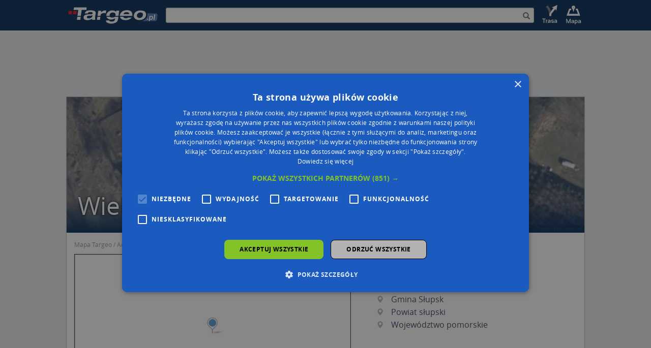

--- FILE ---
content_type: text/html; charset=utf-8
request_url: https://mapa.targeo.pl/wielichowo-29g--ul/wielichowo-76-200/ulica
body_size: 7679
content:
<!DOCTYPE html><html xmlns="http://www.w3.org/1999/xhtml" lang="pl"> <head> <script type="text/javascript" charset="UTF-8" src="//cdn.cookie-script.com/s/835be5cf8b9d34788602e05143179420.js?20240305"></script> <script async src="//cmp.optad360.io/items/d1f11ffc-0438-4aef-931a-287d7fd13247.min.js"></script> <script async src="//get.optad360.io/sf/da054ee3-f315-422c-a1af-20cb36238cb6/plugin.min.js"></script> <script async src="https://pagead2.googlesyndication.com/pagead/js/adsbygoogle.js?client=ca-pub-4537073325555321" data-overlays="bottom" crossorigin="anonymous"></script> <script type="text/javascript"> function OAS_show(type) { var dict = { desktop: { header: 201, middle: 203, footer: 199, column: 206, map: 207 }, mobile: { header: 202, middle: 204, footer: 200, details: 205, map: 208 } }; var testelem = document.getElementById('img_route'); var media = testelem && window.getComputedStyle(testelem).display !== 'none' ? 'desktop' : 'mobile'; if (dict[media] && dict[media][type]) { OA_show(dict[media][type]); } } </script>  <script>(function(w,d,s,l,i){w[l]=w[l]||[];w[l].push({'gtm.start':new Date().getTime(),event:'gtm.js'});var f=d.getElementsByTagName(s)[0],j=d.createElement(s),dl=l!='dataLayer'?'&l='+l:'';j.async=true;j.src='https://www.googletagmanager.com/gtm.js?id='+i+dl;f.parentNode.insertBefore(j,f);})(window,document,'script','dataLayer','GTM-W9Q6WTZ');</script>  <title>Wielichowo 29G (ul), 76-200 Wielichowo</title> <meta charset="utf-8"> <meta http-equiv="X-UA-Compatible" content="IE=edge"> <meta name="viewport" content="width=device-width, initial-scale=1"> <meta http-equiv="Content-Type" content="text/html; charset=UTF-8" /> <meta name="date" content="2026-01-04 2:07:24" /> <meta name="description" content="Mapa miasta Wielichowo, 76-200, ulica Wielichowo 29G wraz ze spisem ulic i punktów użyteczności publicznej (POI). Strona zawiera również listę ulic znajdujących się w pobliżu" /> <meta name="expires" content="Mon, 04 Jan 2027" /> <meta property="app:page-id" content="wielichowo/wielichowo-29g--ul/wielichowo-29g--ul_76-200"> <meta property="og:url" content="https://mapa.targeo.pl/wielichowo-29g--ul/wielichowo-76-200/ulica" /> <meta property="og:type" content="website" /> <meta property="og:title" content="Wielichowo 29G (ul), 76-200 Wielichowo" /> <meta property="og:image" content="https://k20.targeo.pl/i/cache/static/budynek/wi/wielichowo+76-200,wielichowo,29g.png" /> <style type="text/css"> .alias-name,.dekom-old-name{ margin-top: 0;font-size: 18px;margin-bottom: 20px; } </style> <link rel="icon" href="https://mapa.targeo.pl/i/targeo-favicon.png" type="image/png"/> <link rel="canonical" href="https://mapa.targeo.pl/wielichowo-29g--ul/wielichowo-76-200/ulica" /> <style type="text/css">body{margin:0;color:transparent;background-color:#fff}a{color:transparent}.item{display:none}figcaption,figure{display:block}img{border:0}*{box-sizing:border-box}:before,:after{box-sizing:border-box}img{vertical-align:middle}.img-responsive,{display:block;max-width:100%;height:auto}.container{margin-right:auto;margin-left:auto;padding-left:0;padding-right:0}@media (min-width: 768px){.container{width:750px}}@media (min-width: 992px){.container{width:970px}}@media (min-width: 1200px){.container{width:1170px}}.row{margin-bottom:15px;margin-top:15px}.col-sm-2,.col-xs-3,.col-sm-4,.col-md-5,.col-xs-6,.col-md-6,.col-md-7,.col-md-12,.col-lg-12{position:relative;min-height:1px;padding-left:15px;padding-right:15px}.col-xs-3,.col-xs-6{float:left}.col-xs-6{width:50%}.col-xs-3{width:25%}@media (min-width: 768px){.col-sm-2,.col-sm-4{float:left}.col-sm-4{width:33.33333333%}.col-sm-2{width:16.66666667%}}@media (min-width: 992px){.col-md-5,.col-md-6,.col-md-7,.col-md-12{float:left}.col-md-12{width:100%}.col-md-7{width:58.33333333%}.col-md-6{width:50%}.col-md-5{width:41.66666667%}}@media (min-width: 1200px){.col-lg-12{float:left;width:100%}}.form-control{display:block;width:100%;height:34px;padding:6px 12px}.input-sm{height:30px;padding:5px 10px;border-radius:3px}.jumbotron{margin-bottom:30px;overflow-x:hidden}.carousel{position:relative}.carousel-inner{position:relative;overflow:hidden;width:100%}.container:before,.container:after,.row:before,.row:after{content:" ";display:table}.container:after,.row:after{clear:both}.center-block{display:block;margin-left:auto;margin-right:auto}.row{border:1px solid #bebebe;box-shadow:0 0 3px 0 #dbdddf}.nopadding{padding-right:0;padding-left:0}.top-buffer{margin-top:20px}.bottom-buffer{margin-bottom:20px}#top_bar{background-color:#0C305A}#inner{display:table;width:100%;height:60px;margin-left:auto;margin-right:auto}.search-holder{display:table-cell;vertical-align:middle;width:100%;padding:0 10px}.inner-addon{position:relative}.right-addon input{padding-right:30px}.search-icon{z-index:20};.poi-details{display:none}.banner-header{position:absolute;bottom:22px;left:22px;width:90%}.header_img_link{display:table-cell;vertical-align:middle}.site-foot ul{list-style-type:none;padding:0;font-size:11px}.site-foot h6{font-weight:700}.c_overlay{position:absolute;bottom:0;top:0;left:0;width:100%;background:rgba(12,48,90,0);background:-moz-linear-gradient(top,rgba(12,48,90,0) 75%,rgba(12,48,90,0.52) 88%,rgba(12,48,90,1) 100%);background:-webkit-gradient(left top,left bottom,color-stop(75%,rgba(12,48,90,0)),color-stop(88%,rgba(12,48,90,0.52)),color-stop(100%,rgba(12,48,90,1)));background:-webkit-linear-gradient(top,rgba(12,48,90,0) 75%,rgba(12,48,90,0.52) 88%,rgba(12,48,90,1) 100%);background:-o-linear-gradient(top,rgba(12,48,90,0) 75%,rgba(12,48,90,0.52) 88%,rgba(12,48,90,1) 100%);background:-ms-linear-gradient(top,rgba(12,48,90,0) 75%,rgba(12,48,90,0.52) 88%,rgba(12,48,90,1) 100%);background:linear-gradient(to bottom,rgba(12,48,90,0) 75%,rgba(12,48,90,0.52) 88%,rgba(12,48,90,1) 100%)}div.stretchy-wrapper{width:100%;padding-bottom:26.25%;position:relative}div.stretchy-wrapper > div{position:absolute;top:0;bottom:0;left:0;right:0}figure{display:block;position:relative;overflow:hidden;margin:0 20px 20px 0}figcaption{position:absolute;background:#000;background:rgba(0,0,0,0.9);padding:5px;opacity:0;width:100%}figure:hover figcaption{opacity:1}.cap-bot:before{bottom:10px;left:10px}.cap-bot figcaption{left:0;bottom:-30%}.cap-bot:hover figcaption{bottom:0}@media all{.print-show{display:none}}@media (max-width: 512px){.banner-header{bottom:22px;left:22px;z-index:2;line-height:36px;text-shadow:#000 0 0 4px}}@media (max-width: 360px){.poi-details-list{width:auto}.banner-header{bottom:22px;left:22px;z-index:2;line-height:28px;text-shadow:#000 0 0 4px}}@media (max-width: 767px){#img_logo{width:115px}#img_route{display:none}#img_map{display:none}#top_bar{height:45px}.header_img_link{margin:0}.poi-details{padding-right:0;padding-left:0}.nopadding{padding-right:0;padding-left:0}#inner{height:45px}#targeo-search{height:20px}.search-icon{padding:3px!important}}@media (min-width: 768px){.container{width:750px}#inner{width:750px}#img_logo{width:186px}#img_route{width:45px}#img_map{width:45px}#top_bar{height:60px}}@media (max-width: 991px){.poi-details{padding-left:0;padding-right:0;margin-top:0}}@media (min-width: 992px){.container{width:970px}#inner{width:970px}}@media (min-width: 1250px){.container{width:1020px}#inner{width:1020px}.jumbotron{text-align:center;border-bottom:1px solid #e5e5e5}}@media screen and (min-width: 768px){.jumbotron{border-bottom:0}}.satitem{display:none}.breadcrumb{list-style-position:inside;padding-left:0;margin-bottom:0}.breadcrumb li{display:inline}.breadcrumb li:after{content:' / '}.breadcrumb li:last-child:after{content:''}.center{text-align:center}.center > div /* insert any other block-level elements here */{margin-left:auto;margin-right:auto}#wikiinfo{position:absolute;bottom:3px;right:9px;z-index:200;opacity:.6}</style> <link href="https://k20.targeo.pl/strona/req/cssjs.php?tpl=newseo&amp;t=css" rel="stylesheet" media="none" onload="if(media!='all')media='all'"> <script type="text/javascript">var _LOCATION = {"x":16.9260135,"y":54.51546,"z":19};</script> <script src="https://k20.targeo.pl/strona/req/cssjs.php?tpl=newseo&amp;t=js" type="text/javascript"></script> <script type='text/javascript' src='https://news.targeo.pl/newscheckjs.php?id=4'></script>   <script type="text/javascript"> /* get Targeo uu ID */ var targeoUU = false; if (document.cookie.length && (begin = document.cookie.indexOf(" U=")) >= 0) { begin += 3; end = document.cookie.indexOf(";", begin); if (end == -1) end = document.cookie.length; var value = document.cookie.substring(begin, end); targeoUU = window.decodeURI ? decodeURI(value) : unescape(value); } var _paq = _paq || []; _paq.push(["setCookieDomain", "*.mapa.targeo.pl"]); _paq.push(["setDomains", ["*.mapa.targeo.pl"]]); if (targeoUU) _paq.push(["setUserId", targeoUU]); _paq.push(["setCustomUrl", "https://mapa.targeo.pl/building/wielichowo/wielichowo-29g--ul/wielichowo-29g--ul_76-200"]); _paq.push(['trackPageView']); _paq.push(['enableLinkTracking']); (function() { var u="//pwk.targeo.pl/"; _paq.push(['setTrackerUrl', u+'php']); _paq.push(['setSiteId', 3]); var d=document, g=d.createElement('script'), s=d.getElementsByTagName('script')[0]; g.type='text/javascript'; g.async=true; g.defer=true; g.src=u+'piwik.js'; s.parentNode.insertBefore(g,s); })(); </script> <noscript><p><img src="//pwk.targeo.pl/php?idsite=3" style="border:0;" alt="" /></p></noscript>  <script type="text/javascript"> (function(c,l,a,r,i,t,y){ c[a]=c[a]||function(){(c[a].q=c[a].q||[]).push(arguments)}; t=l.createElement(r);t.async=1;t.src="https://www.clarity.ms/tag/"+i; y=l.getElementsByTagName(r)[0];y.parentNode.insertBefore(t,y); })(window, document, "clarity", "script", "lnnyxmlch1"); </script> </head> <body id="maincontainer" > <div class="noads" style="display:none"></div>  <noscript><iframe src="https://www.googletagmanager.com/ns.html?id=GTM-W9Q6WTZ" height="0" width="0" style="display:none;visibility:hidden"></iframe></noscript>  <div id="topStripe" style="margin:0px; padding:0px; width: 100%; overflow: hidden"> <div style="position: relative; width: 2000px; left: 50%; margin-left: -1000px"> </div> </div>  <div id="top_bar" class="print-hide"> <div id="inner">  <a class="header_img_link" href="https://www.targeo.pl"> <img id="img_logo" src="https://k20.targeo.pl/strona/i/newseo_targeo_sub.png" alt="targeo.pl" title="targeo.pl"> </a>   <div class="search-holder print-hide"> <div class="inner-addon right-addon"> <form method="post" name="find_address"> <i class="glyphicon glyphicon-search search-icon" onclick="submit();"></i> <input type="hidden" name="miasto" value="Wielichowo" /> <input id="targeo-search" type="text" class="form-control input-sm" onsubmit="submit();" name="name" value="" /> </form> </div> </div>  <a class="header_img_link print-hide" href="https://mapa.targeo.pl/?mv=findroute" title="Wyznaczanie trasy do celu" style="display: table-cell;"> <img id="img_route" class="titlebar_option print-hide" src="https://k20.targeo.pl/strona/i/newseo_top_opt_route_sub.png" alt="Wyznaczanie trasy do celu"/> </a>  <a class="header_img_link print-hide" href="https://mapa.targeo.pl/" title="Szukacz mapowy Targeo" style="display: table-cell;"> <img id="img_map" class="titlebar_option print-hide" src="https://k20.targeo.pl/strona/i/newseo_top_opt_map_sub.png" alt="Wyznaczanie trasy do celu"/> </a> </div> </div> <div id="ns-container" class="container" style="margin-top:15px">  <div class="jumbotron ad top-buffer print-hide" style="min-height: 100px; margin: 0 10px;"> <div class="center-block"> <div class="center"><div class="print-hide" style="clear:both;"><script type="text/javascript">if (typeof(OAS_show)=="function") OAS_show('header');</script></div></div> </div> </div> <div class="print-show"> <div class="col-lg-12"> <img src="https://k20.targeo.pl/strona/i/logo-targeo-m.png" alt="Targeo.pl"/> </div> </div>  <div class="row" style="margin-bottom:0px; position:relative"> <div style="position: absolute; right: 0; width: 160px; margin-right: -200px;"><div class="center"><div class="print-hide" style="clear:both;"><script type="text/javascript">if (typeof(OAS_show)=="function") OAS_show('column');</script></div></div></div>  <div class="col-lg-12 nopadding print-hide"> <script type="text/javascript"> </script> <div style="display: inline-block;position: relative;width:100%"> <div style="margin-top: 26.22%;"></div> <div id="TargeoCarousel" class="carousel slide" style="position:absolute;top: 0;bottom: 0;left: 0;right: 0;" data-ride="carousel" data-interval="5000" onclick="$('#TargeoCarousel').carousel('pause')">  <div class="carousel-inner" role="listbox"> <div class="item active"> <div class="stretchy-wrapper"> <div id="satitem"> <a href="https://k20.targeo.pl/i/cache/static/budyneksat/wi/wielichowo+76-200,wielichowo,29.jpg" data-toggle="lightbox" data-title="" data-footer=""><img src="https://k20.targeo.pl/i/cache/static/budyneksat-banner/wi/wielichowo+76-200,wielichowo,29.jpg" alt="Zdjęcie satelitarne Wielichowo ul." class="img-responsive" /></a><div style="position: absolute; width: 100%; height: 100%; left: 0px; top: 0px;pointer-events:none"><div style="position: relative; width: 16px; height: 16px; top: 50%; left: 50%; margin-top: -32px; margin-left: -8px;"><div style="position: absolute; color: #fff; text-shadow: #000 0px 0px 1px; -webkit-font-smoothing: antialiased" class="glyphicon glyphicon-map-marker"></div></div></div> </div> </div> </div> </div> <div class="c_overlay"> <div class="banner-header">Wielichowo 29G</div> </div> </div> </div> </div>   <div class="col-lg-12 print-hide" style="margin-top: 10px;padding-bottom: -21px;margin-bottom: -10px;"> <ol class="breadcrumb" vocab="http://schema.org/" typeof="BreadcrumbList"> <li property="itemListElement" typeof="ListItem"> <a property="item" typeof="WebPage" href="https://mapa.targeo.pl/" title="Mapa Targeo"> <span property="name">Mapa Targeo</span> </a> <meta property="position" content="0"> </li> <li property="itemListElement" typeof="ListItem"> <a property="item" typeof="WebPage" href="https://mapa.targeo.pl/76-200+wielichowo-gmina-slupsk/miasta" title="Adresy Wielichowo gmina Słupsk na mapach Targeo"> <span property="name">Adresy Wielichowo gmina Słupsk</span> </a> <meta property="position" content="1"> </li> </ol>  </div>   <div class="col-md-7 top-buffer"> <figure class="cap-bot"><a rel="nofollow" href="https://mapa.targeo.pl/wielichowo+76-200,wielichowo,29g" title="Wielichowo 29G (ul), 76-200 Wielichowo" target="_blank"><img src="https://k20.targeo.pl/i/cache/static/budynek/wi/wielichowo+76-200,wielichowo,29g.png" class="img-responsive center-block" alt="Wielichowo, Wielichowo, 29G, mapa Wielichowo"/></a><figcaption><div class="print-hide" style="text-align:center"><span class="targeo-info-box" style="padding-top:2px;font-size:12px;"><a onclick="showMapShot()" style="cursor:pointer">Wstaw tę mapkę na swoją stronę</a> lub utwórz własną mapę w <a href="https://mapa.targeo.pl/kreator" target="_blank"><b>Kreatorze map Targeo</b></a></span></div><div id="mapshotcontent" class="print-hide;" style="display:none;"><textarea id="mscv" onclick="this.select();" style="border: 1px solid rgb(85, 85, 85); width: 640px; height:75px; font-size: 10px; background-color: rgb(197, 197, 197); overflow-y: scroll;" cols="100" rows="2"></textarea><p style="margin:0;text-align:right;"><a href="https://www.targeo.pl/_warunki_korzystania.html#mapshot_korzystanie" target="_blank" style="color:#aaa;font-size:10px;font-weight:normal;">Warunki korzystania z Targeo MapShot</a></p></div><script type="text/javascript">var t= "<div style=\"text-align: center\"><a href=\"https://mapa.targeo.pl/wielichowo+76-200,wielichowo,29g\" title=\"Wielichowo, Wielichowo, 29G, mapa Wielichowo\"><img src=\"https://k20.targeo.pl/i/cache/static/budynek/wi/wielichowo+76-200,wielichowo,29g.png\" alt=\"Wielichowo, Wielichowo, 29G, mapa Wielichowo\" style=\"border:0\"/></a><br />Powered by <a href=\"https://www.targeo.pl\" title=\"Targeo\">Targeo®</a> | <a href=\"http://www.automapa.pl\" title=\"AutoMapa\">AutoMapa®</a></div>"; function showMapShot(){ document.getElementById('mscv').value = t; $('#mapshotcontent').show(); } </script></figcaption></figure><div id="targeo-form-button" onclick="window.location.href='https://mapa.targeo.pl/wielichowo+76-200,wielichowo,29g'"><span id="targeo-form-button-left" style="background: transparent url(https://k20.targeo.pl/i/ybutton_l.png) no-repeat scroll 0% 0%"><span id="targeo-form-button-right" style="background: transparent url(https://k20.targeo.pl/i/ybutton_r.png) no-repeat scroll right top">Przejdź na dużą mapę<span id="targeo-form-button-shadow">Przejdź na dużą mapę</span></span></span></div><div style="margin-bottom: 10px"><div class="center"><div class="print-hide" style="clear:both;"><script type="text/javascript">if (typeof(OAS_show)=="function") OAS_show('map');</script></div></div></div><div style="text-align: center;font-weight: bold;color: #4d62b5;"><a href="https://biz.automapa.pl/funkcjonalnosci/planowanie-tras/?utm_medium=seo-link&utm_source=targeo.pl&utm_campaign=planowanietras-240523">Planowanie i optymalizacja tras dla Twojej branży</a></div> </div>   <div class="col-md-5 top-buffer bottom-buffer"> <div class="poi-details"> <div style="min-height:275px"> <div class="poi-details-head center-block"> <h1 id="title" class="vcard_name"> <span>Wielichowo 29G (ul)</span> </h1> <h5><a href="https://mapa.targeo.pl/76-200/kod-pocztowy" title="Zobacz kod pocztowy na mapach Targeo">76-200</a> <a href="https://mapa.targeo.pl/Wielichowo/miasta" title="Wielichowo na mapach Targeo">Wielichowo</a></h5> </div> <ul class="poi-details-list"> <li title="Zobacz gminę Słupsk na mapach Targeo"> <span class="targeo-icon-list glyphicon glyphicon-map-marker"></span> <a href="https://mapa.targeo.pl/slupsk,674040/gmina"> Gmina Słupsk </a> </li> <li title="Zobacz powiat słupski na mapach Targeo"> <span class="targeo-icon-list glyphicon glyphicon-map-marker"></span> <a href="https://mapa.targeo.pl/slupski,669675/powiat"> Powiat słupski </a> </li> <li title="Zobacz województwo pomorskie na mapach Targeo"> <span class="targeo-icon-list glyphicon glyphicon-map-marker"></span> <a href="https://mapa.targeo.pl/pomorskie,668616/wojewodztwo"> Województwo pomorskie </a> </li> </ul> </div> <div class="poi-details-appendix-links print-hide" style="font-size:24px;color:#b8b8b8;word-spacing: 12px;"> <a rel="nofollow" href="https://mapa.targeo.pl/wielichowo+76-200,wielichowo,29g" target="_blank" title="Pokaż adres na mapie Targeo" class="noeffect"> <span class="targeo-icon ti-map2"></span> </a> <a href="https://mapa.targeo.pl/jak_dojechac,wielichowo%252029g,16.9260135,54.51546;p%5B%5D" target="_blank" title="Jak dojechać do adresu Wielichowo 29G" class="noeffect"> <span class="targeo-icon ti-route"> <span class="path1"></span><span class="path2"></span><span class="path3"></span> </span> </a> <a href="mailto:?subject=Polecam%20stronę%20Wielichowo%2029G%20(ul)%20na%20mapach%20Targeo.pl&body=Polecam%20stronę%20Wielichowo%2029G%20(ul)%20na%20mapach%20Targeo.pl%0A%0Ahttps://mapa.targeo.pl/wielichowo-29g--ul/wielichowo-76-200/ulica" target="_blank" title="Poleć stronę adresu na mapach Targeo" class="noeffect"> <span class="targeo-icon ti-share2"></span> </a> <a onclick="window.print();" title="Wydrukuj stronę adresu" class="noeffect"> <span class="targeo-icon ti-printer"></span> </a> <a href="https://www.facebook.com/sharer/sharer.php?u=https://mapa.targeo.pl/wielichowo-29g--ul/wielichowo-76-200/ulica" target="_blank" title="Udostępnij stronę adresu na Facebooku" class="noeffect"> <span class="targeo-icon ti-facebook"></span> </a> <a href="https://twitter.com/intent/tweet?url=https://mapa.targeo.pl/wielichowo-29g--ul/wielichowo-76-200/ulica" target="_blank" title="Udostępnij stronę adresu na Twitterze" class="noeffect"> <span class="targeo-icon ti-twitter"></span> </a> </div> </div> </div> </div>  <div class="row print-hide" style="border:none;box-shadow: none;background: none; min-height: 100px;margin: 0px;">  <div class="center"><div class="print-hide" style="clear:both;"><script type="text/javascript">if (typeof(OAS_show)=="function") OAS_show('middle');</script></div></div> </div> <div class="row print-hide"> <div class="col-md-6"> <div class="col-md-12 top-buffer "></div><div class="col-md-12 top-buffer "><div class="vcard_hr"></div><h4>Ulice w pobliżu</h4><ul class="poi-list"><li><a href="https://mapa.targeo.pl/wielichowo-ul/wielichowo-76-200/ulica" title="Wielichowo 76-200, Ulica Wielichowo">Wielichowo, Wielichowo, Ulica (76-200)</a></li><li><a href="https://mapa.targeo.pl/galezinowo-ul/galezinowo-76-200/ulica" title="Gałęzinowo 76-200, Ulica Gałęzinowo">Gałęzinowo, Gałęzinowo, Ulica (76-200)</a></li></ul></div><div class="col-md-12 top-buffer "><div class="vcard_hr"></div><h4>Najbliższe obszary kodów pocztowych</h4><ul class="poi-list"><li><a href="https://mapa.targeo.pl/76-200/kod-pocztowy" title="Kod pocztowy 76-200">Kod pocztowy 76-200</a></li><li><a href="https://mapa.targeo.pl/76-270/kod-pocztowy" title="Kod pocztowy 76-270">Kod pocztowy 76-270</a></li></ul></div> </div> <div class="col-md-6"> <div class="col-md-12 top-buffer "></div><div class="col-md-12 top-buffer "><div class="vcard_hr"></div><h4>Adresy w pobliżu</h4><ul class="poi-list"><li><a href="https://mapa.targeo.pl/wielichowo-29e--ul/wielichowo-76-200/ulica" title="Wielichowo 76-200, Ulica Wielichowo 29E">Wielichowo, Wielichowo 29E, Ulica (76-200)</a> <span style="color:#6367B0;" >(&rarr; 59 m)</span></li><li><a href="https://mapa.targeo.pl/wielichowo-29d--ul/wielichowo-76-200/ulica" title="Wielichowo 76-200, Ulica Wielichowo 29D">Wielichowo, Wielichowo 29D, Ulica (76-200)</a> <span style="color:#6367B0;" >(&rarr; 99 m)</span></li><li><a href="https://mapa.targeo.pl/wielichowo-29c--ul/wielichowo-76-200/ulica" title="Wielichowo 76-200, Ulica Wielichowo 29c">Wielichowo, Wielichowo 29c, Ulica (76-200)</a> <span style="color:#6367B0;" >(&rarr; 133 m)</span></li><li><a href="https://mapa.targeo.pl/wielichowo-27a--ul/wielichowo-76-200/ulica" title="Wielichowo 76-200, Ulica Wielichowo 27a">Wielichowo, Wielichowo 27a, Ulica (76-200)</a> <span style="color:#6367B0;" >(&rarr; 161 m)</span></li><li><a href="https://mapa.targeo.pl/wielichowo-27--ul/wielichowo-76-200/ulica" title="Wielichowo 76-200, Ulica Wielichowo 27">Wielichowo, Wielichowo 27, Ulica (76-200)</a> <span style="color:#6367B0;" >(&rarr; 174 m)</span></li><li><a href="https://mapa.targeo.pl/wielichowo-28--ul/wielichowo-76-200/ulica" title="Wielichowo 76-200, Ulica Wielichowo 28">Wielichowo, Wielichowo 28, Ulica (76-200)</a> <span style="color:#6367B0;" >(&rarr; 183 m)</span></li><li><a href="https://mapa.targeo.pl/wielichowo-29--ul/wielichowo-76-200/ulica" title="Wielichowo 76-200, Ulica Wielichowo 29">Wielichowo, Wielichowo 29, Ulica (76-200)</a> <span style="color:#6367B0;" >(&rarr; 194 m)</span></li><li><a href="https://mapa.targeo.pl/wielichowo-22--ul/wielichowo-76-200/ulica" title="Wielichowo 76-200, Ulica Wielichowo 22">Wielichowo, Wielichowo 22, Ulica (76-200)</a> <span style="color:#6367B0;" >(&rarr; 207 m)</span></li><li><a href="https://mapa.targeo.pl/wielichowo-26--ul/wielichowo-76-200/ulica" title="Wielichowo 76-200, Ulica Wielichowo 26">Wielichowo, Wielichowo 26, Ulica (76-200)</a> <span style="color:#6367B0;" >(&rarr; 216 m)</span></li><li><a href="https://mapa.targeo.pl/wielichowo-24--ul/wielichowo-76-200/ulica" title="Wielichowo 76-200, Ulica Wielichowo 24">Wielichowo, Wielichowo 24, Ulica (76-200)</a> <span style="color:#6367B0;" >(&rarr; 262 m)</span></li></ul></div><div class="col-md-12 top-buffer "></div> </div> </div>  <div class="jumbotron ad top-buffer print-hide" style="min-height: 100px; margin: 0 10px;"> <div class="center-block"> <div class="center"><div class="print-hide" style="clear:both;"><script type="text/javascript">if (typeof(OAS_show)=="function") OAS_show('footer');</script></div></div> </div> </div> <div class="row site-foot print-hide" style="margin-bottom: -5px"> 
                <div class="col-xs-6 col-sm-3 top-buffer bottom-buffer">
                    <h6><a href="https://targeo.pl"><img src="https://img.targeo.pl/strona/i/targeo_logo_ft_white.png" alt="targeo.pl" title="targeo.pl"/></a></h6>
                    <ul>
                        <li>&copy; 2003-2026 AutoMapa Sp. z o.o.</li>
                        <li>&nbsp;</li>
                                                                    </ul>
                </div>
                <div class="col-xs-3 col-sm-2 top-buffer bottom-buffer" style="width: 15%">
                    <h6>Moje Targeo</h6>
                    <ul>
                        <li><a href="https://mapa.targeo.pl/kreator/" target="_blank">Kreator map</a></li>
                        <li><a href="https://mapa.targeo.pl/remark/" target="_blank">Zgłoś uwagę</a></li>
                        <li><a href="https://www.targeo.pl/panel/poi/add" target="_blank">Dodaj punkt</a></li>
                        <li><a href="https://www.targeo.pl/panel/" target="_blank">Panel użytkownika</a></li>
                        <li><a href="https://www.targeo.pl/_warunki_korzystania.html">Warunki użytkowania</a></li>
                    </ul>
                </div>
                <div class="col-xs-3 col-sm-2 top-buffer bottom-buffer" style="width: 15%">
                    <h6>Zarządzanie dostawami</h6>
                    <ul>
                        <li><a href="https://www.automapa.com/pl/solutions/delivery/route-optimization?utm_source=targeo&utm_medium=link&utm_content=footer">Optymalizacja trasy</a></li>
                        <li><a href="https://www.automapa.com/pl/solutions/delivery/territory-planing?utm_source=targeo&utm_medium=link&utm_content=footer">Optymalizacja stref dostaw</a></li>
                        <li><a href="https://www.automapa.com/pl/solutions/delivery/proof-of-delivery?utm_source=targeo&utm_medium=link&utm_content=footer">Cyfrowe potwierdzenie odbioru</a></li>
                        <li><a href="https://www.automapa.com/pl/solutions/delivery/real-time-delivery-management?utm_source=targeo&utm_medium=link&utm_content=footer">Operacje dostaw</a></li>
                        <li><a href="https://www.automapa.com/pl/solutions/delivery/pricing-optimization?utm_source=targeo&utm_medium=link&utm_content=footer">Zarządzanie podwykonawcami</a></li>
                    </ul>
                </div>
                <div class="col-xs-6 col-sm-2 top-buffer bottom-buffer" style="width: 15%">
                    <h6>Inteligencja lokalizacji</h6>
                    <ul>
                        <li><a href="https://www.automapa.com/pl/solutions/location/geocoding?utm_source=targeo&utm_medium=link&utm_content=footer">Geokodowanie</a></li>
                        <li><a href="https://www.automapa.com/pl/solutions/location/site-selection?utm_source=targeo&utm_medium=link&utm_content=footer">Wybór lokalizacji</a></li>
                        <li><a href="https://www.automapa.com/pl/solutions/location/spatial-analytics?utm_source=targeo&utm_medium=link&utm_content=footer">Analityka przestrzenna</a></li>
                        <li><a href="https://www.automapa.com/pl/solutions/location/capacity-asset-planning?utm_source=targeo&utm_medium=link&utm_content=footer">Planowanie zasobów</a></li>
                        <li><a href="https://www.automapa.com/pl/solutions/location/risk-assesment?utm_source=targeo&utm_medium=link&utm_content=footer">Zarządzanie ryzykiem</a></li>
                    </ul>
                </div>
                <div class="col-xs-6 col-sm-2 top-buffer bottom-buffer" style="width: 15%">
                    <h6>Branże</h6>
                    <ul>
                        <li><a href="https://www.automapa.com/pl/industries/cep?utm_source=targeo&utm_medium=link&utm_content=footer">Firmy kurierskie</a></li>
                        <li><a href="https://www.automapa.com/pl/industries/specialized-logistic?utm_source=targeo&utm_medium=link&utm_content=footer">Logistyka specjalistyczna</a></li>
                        <li><a href="https://www.automapa.com/pl/industries/retail?utm_source=targeo&utm_medium=link&utm_content=footer">Handel detaliczny</a></li>
                        <li><a href="https://www.automapa.com/pl/industries/meals-delivery?utm_source=targeo&utm_medium=link&utm_content=footer">Cateringi pudełkowe</a></li>
                        <li><a href="https://www.automapa.com/pl/industries/financial-services?utm_source=targeo&utm_medium=link&utm_content=footer">Finanse i ubezpieczenia</a></li>
                        <li><a href="https://www.automapa.com/pl/industries/energy-utilities?utm_source=targeo&utm_medium=link&utm_content=footer">Energetyka i infrastruktura</a></li>
                        <li><a href="https://www.automapa.com/pl/industries/public-safety?utm_source=targeo&utm_medium=link&utm_content=footer">Służby ratunkowe</a></li>
                    </ul>
                </div>
                <div class="col-xs-6 col-sm-2 top-buffer bottom-buffer" style="width: 15%">
                    <h6>Informacje</h6>
                    <ul>
                        <li><a href="https://www.automapa.pl/praca/?utm_source=seo&utm_medium=link&utm_content=footer">Oferty pracy</a></li>
                        <li><a href="https://www.automapa.pl/kontakt/baza-wiedzy/?utm_source=seo&utm_medium=link&utm_content=footer">Pomoc</a></li>
                        <li><a href="https://regulamin.automapa.pl/targeo/?utm_source=seo&utm_medium=link&utm_content=footer">Regulamin</a></li>
                        <li><a href="https://regulamin.automapa.pl/odo_przetwarzanie/?utm_source=seo&utm_medium=link&utm_content=footer">Polityka prywatności</a></li>
                        <li><a href="https://www.automapa.pl/kontakt/?utm_source=seo&utm_medium=link&utm_content=footer">Kontakt</a></li>
                        <li><a href="https://biz.automapa.pl/kontakt/?utm_source=seo&utm_medium=link&utm_content=footer">Kontakt dla biznesu</a></li>
                        <li><a href="#" onclick="CookieScript.instance.show(); return false;">Ustawienia plików cookie</a></li>
                    </ul>
                </div>
    
 </div> </div>   <script src="https://k20.targeo.pl/Targeo.html?vn=2_4&amp;v=dojazd&amp;k=TargeoSEOTg4YWUzNDk3ODYwZWE2ZjM3NTg4NWIyZjUzNDYxZGY3YQ==" type="text/javascript"></script>  </body></html>

--- FILE ---
content_type: text/javascript; charset=utf-8
request_url: https://k20.targeo.pl/Targeo.html?vn=2_4&v=dojazd&k=TargeoSEOTg4YWUzNDk3ODYwZWE2ZjM3NTg4NWIyZjUzNDYxZGY3YQ==
body_size: 3166
content:

/*
Copyright 2005-2023 AutoMapa, wszelkie prawa zastrzeżone. Jeśli chcesz użyć Targeo i mapę na swojej stronie wejdź na http://www.targeo.pl
Copyright 2005-2023 AutoMapa. To use Targeo & maps on your site, visit http://www.targeo.pl
*/
if(typeof(_TARGEO_BROWSER)!='object') { var _TARGEO_BROWSER = {"platform":"Macintosh","browser":"chrome","version":"131.0.0.0","majorver":131,"gzip":0,"supported":true,"pngFix":false,"svg":true,"isInIECompatibilityView":false,"isChromeFrame":false,"isRobot":false,"isMobile":false};}
if(typeof(_TARGEO_GLOBALS)!='object'){
var _TARGEO_GLOBALS = {
vn: '2_4',
keyName: 'tmk',
'k': 'TargeoSEOTg4YWUzNDk3ODYwZWE2ZjM3NTg4NWIyZjUzNDYxZGY3YQ==',
urlMaxLen: 4096,
url: 'https://m50.targeo.pl/',
urlRe: 'https\://m50\.targeo\.pl/',
urlHost: 'k20.targeo.pl',
urlDyn: 'https://m5#.targeo.pl/',
urlMstr: 'https://mapa.targeo.pl/',
urlEmpty: 'https://m50.targeo.pl/i/t.gif',
urlOverlay: 'https://m50.targeo.pl/i/overlay_30.png',
urlIndicator01: 'https://m50.targeo.pl/i/process_16.gif',
urlIndicator02: 'https://m50.targeo.pl/i/process_64.gif',
XHREnabled: 0,
dataUri: 1,
cookieDomain: '.targeo.pl',
srvs: {"m2":1,"m4":1,"m5":1}, addr: '3.12.34.234'
}};

var ___targeo___Search___ = [];
var ___targeo___Element___ = null;
;if (!("console" in window)) {var names = ["log", "debug", "info", "warn", "error", "assert", "dir", "dirxml","group", "groupEnd", "time", "timeEnd", "count", "trace", "profile", "profileEnd"];window.console = {};for (var i = 0; i < names.length; ++i) window.console[names[i]] = function() {}};

        var ___targeo___ = [];

        function ___targeo___Initialize___dojazd___() {

            var e1 = document.getElementsByTagName('a');
            var di = _TARGEO_GLOBALS.defaultIcon, icon = {url:di.imageUrl, w:di.w, h:di.h, x:di.coordsAnchor.x, y:di.coordsAnchor.y};
            var e2, e3 = [];

            for (var i=0;i<e1.length;i++) {
                if (e1[i].getAttribute('href') && e1[i].getAttribute('href').match(/^https?:\/\/mapa\.targeo\.pl\//) && e1[i].className.indexOf('targeo-map-') !== -1) {
                    if (e1[i].className.indexOf('targeo-map-dojazd') !== -1) {
                        e2 = document.createElement('div');
                        e2.id = e1[i].id;
                        e2.style.cssText = e1[i].style.cssText+';display:block;width:242px;font-family:Verdana,Arial,sans-serif;font-size:12px;';
                        e2.className = e1[i].className;
                        e3.push(e2, e1[i]);
                    } else {
                        e3.push(false, false);
                    }
                }
            }

            var s, x, y, w, t, io, ld, p, rel, ci;
            var rm = [];
            for (var i=0;i<e3.length;i+=2) {
                if (e3[i] === false) continue;
                e3[i+1].parentNode.replaceChild(e3[i], e3[i+1]);
                t=null; io = i>>1;
                rel = e3[i+1].getAttribute('rel');
                ld = rel ? eval('('+rel+')') : null;
                if (___targeo___Options___[io]) {
                    x = ___targeo___Options___[io].c.x;
                    y = ___targeo___Options___[io].c.y;
                    t = ___targeo___Options___[io].d;
                    rm.push(io);
                } else {
                    x=541270, y=460218, t='';
                }
                s = ld && ld.skin ? ld.skin : 'grey';
                w = ld && ld.win ? ld.win : 'current';

                p = {
                     e: e3[i]
                    ,x: parseFloat(x)
                    ,y: parseFloat(y)
                    ,t: t
                    ,s: s
                    ,w: w
                }
                if (___targeo___Options___.analyse) {
                    p.a = e3[i+1].getAttribute('href');
                    p.ld = ld;
                }
                t = new TargeoDojazd(p);
            }

            var rmc = 0;
            for (var i=0; i<rm.length; i++) {
                ___targeo___Options___.splice(rm[i-rmc], 1);
                rmc++;
            }

        };


if (typeof(___targeo___analysed___) == 'undefined') {
    ___targeo___analysed___ = false;
}
(function () {
    try {if (typeof(___load_stat)=='object'&&0) ___load_stat.stat(0);} catch (e) {/*catch*/}

    function ___targeo___GetContainer(A) {
        var e1 = document.getElementsByTagName('a');
        var href;
        for (var i=0;i<e1.length;i++) {
            if ((href = e1[i].getAttribute('href')) && href.match(/^https?:\/\/(mapa|adres).targeo.pl(\/|$)/) && (A || e1[i].className.indexOf('targeo-map-') !== -1)) {
                ___targeo___Search___.push(href.replace(/^https?:\/\/(mapa|adres).targeo.pl(\/|$)/, ''));
                if (A) return e1[i];
            }
        }
        return null;
    }

    ___targeo___Element___ = ___targeo___GetContainer(0);
    if (___targeo___Element___) {
        if (_TARGEO_GLOBALS.k == 'NWU3MzcwYmY0NDJkMDg5NjY3MmY2MTkwMzQwZTE3NzIxOTgxZWY3OQ==' || _TARGEO_GLOBALS.k == 'MjI1YjYyZTNhZTA4MjYyNjAyYWM3ZDM3MzQ5NTEzZGUwNTQzNWVkOA==') {
            // FLOTMAN
            var __targeoElementinnerHTML = '<div id="targeo-preloader" style="position: absolute; left: 50%; top: 50%; font-family: Verdana, Helvetica, sans-serif; font-size: 24px; color: #000; width: 200px; height: 110px; margin: -55px 0 0 -100px; text-align: center; letter-spacing: 2px; font-weight: bolder; z-index: 32000; background: #fff; padding: 10px; -moz-border-radius: 20px;"><img src="https://m50.targeo.pl/i/preloader_flotman_logo.gif" width="179" height="34" style="margin-top:10px" border="0" /><br /><img src="https://m50.targeo.pl/i/preloader_flotman_progress.gif" width="43" height="11" style="margin-top:10px" border="0" /><br /><img src="https://m50.targeo.pl/i/preloader_flotman_targeo.gif" width="116" height="27" style="position:absolute; bottom:5px; right:10px;" border="0" /></div>';

        } else {
            var __targeoElementinnerHTML = '<div id="targeo-preloader" style="position: absolute; left: 50%; top: 50%; font-family: Verdana, Helvetica, sans-serif; font-size: 24px; color: #000; width: 200px; height: 160px; margin: -55px 0 0 -100px; text-align: center; letter-spacing: 2px; font-weight: bolder; z-index: 99999; background: #fff; padding: 10px; -moz-border-radius: 10px; border-radius: 10px; -webkit-border-radius: 10px;"><img src="https://m50.targeo.pl/i/AMT_blue_150px.png" width="150" height="54" alt="Mapa Polski Targeo" border="0" style="margin-top:24px;" /><br /><img src="https://m50.targeo.pl/i/AMT_loader.gif" width="50" height="50" style="margin-top:10px" border="0" /></div>';
        }

        ___targeo___Element___.style.display = 'block';
        ___targeo___Element___.innerHTML = __targeoElementinnerHTML;
            }

    if (typeof(___targeo___Maps___) == "undefined") ___targeo___Maps___ = {};
    if (typeof(___targeo___Maps___['dojazd']) == "undefined") {
        ___targeo___Maps___['dojazd'] = 1;
        var e1 = document.createElement('script');e1.type = 'text/javascript';e1.charset = 'utf-8';
        var s1 = (_TARGEO_GLOBALS && _TARGEO_GLOBALS.url ? _TARGEO_GLOBALS.url : 'https://m50.targeo.pl/') + 'TargeoLoader_1_7.html?gz=0&fx=&ln=&k=TargeoSEOTg4YWUzNDk3ODYwZWE2ZjM3NTg4NWIyZjUzNDYxZGY3YQ==&vn=2_4&v=dojazd&f=___targeo___Initialize___&jq=';

        var i0 = ___targeo___Search___.length;
        var s2 = [];
        var s3 = '';
        if (i0>0 && !___targeo___analysed___) {
            if ('dojazd'=='full'&&i0===1) s1 += '&__TARGEO__='+encodeURIComponent(___targeo___Search___[0]);
            else {
                for (var i1=0;i1<i0;i1++) s2.push('__TARGEO__[]='+encodeURIComponent(___targeo___Search___[i1]));
                s2 = '&' + s2.join('&');
                s3 = s1 + s2;
                s1 = s3.length <= 2000 ? s3 : s1 + '&analyse=1';
            }
        } else {
            s1 += '&elemsent=1';
        }
        e1.src = s1;

        ___targeo___analysed___ = true;
        document.getElementsByTagName('head')[0].appendChild(e1);

    }
})();



--- FILE ---
content_type: text/javascript; charset=utf-8
request_url: https://m50.targeo.pl/TargeoLoader_1_7.html?gz=0&fx=&ln=&k=TargeoSEOTg4YWUzNDk3ODYwZWE2ZjM3NTg4NWIyZjUzNDYxZGY3YQ==&vn=2_4&v=dojazd&f=___targeo___Initialize___&jq=&elemsent=1
body_size: 1294
content:

/*
Copyright 2005-2015 Indigo, wszelkie prawa zastrzeżone. Jeśli chcesz użyć Targeo i mapę na swojej stronie wejdź na http://www.targeo.pl
Copyright 2005-2015 Indigo. To use Targeo & maps on your site, visit http://www.targeo.pl
*/
if (!_ML) var _ML = {};if(typeof(update)!='function')update=function(D){if(D===null){D={}}for(var B=1;B<arguments.length;B++){var E=arguments[B];if(typeof (E)!='undefined'&&E!==null){for(var A in E){D[A]=E[A]}}}return D};if (!('sessionId' in _TARGEO_GLOBALS)) update(_TARGEO_GLOBALS, {vn: '2_4',ln: 'pl',bd: '_v_2_4/',keyId: '',chr: 'utf-8',gpsMod: {"LNG_BASE":10.72,"LAT_BASE":71.91,"LNG_CNST":2.905e-5,"LAT_CNST":2.0e-5},sc: false,uu: '8029323dba5e9885ed2adca9227fd89d',user: 0,userData: {"first_name":"","surname":"","nick":"","email":"","phone":""},sn: 'TARGEO_TargeoSEOTg4YWUzNDk3ODYwZWE2ZjM3NTg4NWIyZjUzNDYxZGY3YQ==_2_4',sessionName: 'PHPSESSID',sessionId: 'p8f9fkln7gu5q46v483rih95ib',urlParams: 'PHPSESSID=p8f9fkln7gu5q46v483rih95ib&tmk=&k=TargeoSEOTg4YWUzNDk3ODYwZWE2ZjM3NTg4NWIyZjUzNDYxZGY3YQ==&vn=2_4&ln=pl&uu=8029323dba5e9885ed2adca9227fd89d',captcha: false,sendmailImage: {w:600, h: 400},custType:10,findRouteLimit: 0,truckRouteAvailability: 0,dt: new Date(2026,1-1,4,parseInt("02",0xa),parseInt("07",0xa),parseInt("27",0xa)),defaultIcon: {'imageUrl':'https://m50.targeo.pl/i/icons/pins/pinbig-b.png', coordsAnchor:{x:12,y:36},w:38,h:39},customMapLogo: {"html":"'<img src=\"'+Targeo.Base.getDynSrc('i\/mapLogo_AutoMapa201901.png')+'\" border=\"0\" width=\"156\" height=\"28\" title=\"Targeo by AutoMapa (R)\" \/ >'","style":{"right":"0px","bottom":"8px","cursor":"default"}}});
var e1 = document.createElement('script');e1.type = 'text/javascript';e1.charset = 'utf-8';
e1.src = 'https://m50.targeo.pl/rel_js_css.html?t=jc&h=jc_dojazd_TargeoSEOTg4YWUzNDk3ODYwZWE2ZjM3NTg4NWIyZjUzNDYxZGY3YQ==_8feb43df2170654c832c3568854bd7eb_0&chr=utf-8&lm=1767168411';document.getElementsByTagName('head')[0].appendChild(e1);